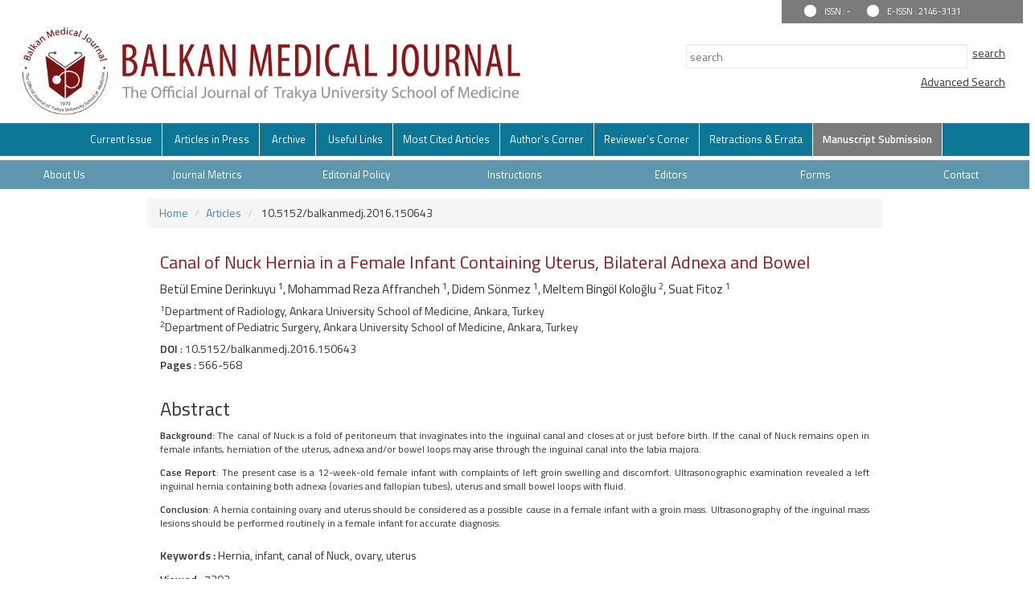

--- FILE ---
content_type: text/html; charset=UTF-8
request_url: https://www.balkanmedicaljournal.org/abstract.php?id=50
body_size: 5720
content:
<html xmlns="http://www.w3.org/1999/xhtml">
<head>
			<style type="text/css">
.resp-sharing-button__link,
.resp-sharing-button__icon {
  display: inline-block
}

.resp-sharing-button__link {
  text-decoration: none;
  color: #fff;

}

.resp-sharing-button {
  border-radius: 3px;
  transition: 25ms ease-out;
  padding: 0.5em 0.5em;
  font-family: Helvetica Neue,Helvetica,Arial,sans-serif
}

.resp-sharing-button__icon svg {
  width: 0.7em;
  height: 0.7em;

  vertical-align: top
}

.resp-sharing-button--small svg {
  margin: 0;
  vertical-align: middle
}

/* Non solid icons get a stroke */
.resp-sharing-button__icon {
  stroke: #fff;
  fill: none
}

/* Solid icons get a fill */
.resp-sharing-button__icon--solid,
.resp-sharing-button__icon--solidcircle {
  fill: #fff;
  stroke: none
}

.resp-sharing-button--twitter {
  background-color: #55acee
}

.resp-sharing-button--twitter:hover {
  background-color: #2795e9
}

.resp-sharing-button--pinterest {
  background-color: #bd081c
}

.resp-sharing-button--pinterest:hover {
  background-color: #8c0615
}

.resp-sharing-button--facebook {
  background-color: #3b5998
}

.resp-sharing-button--facebook:hover {
  background-color: #2d4373
}

.resp-sharing-button--tumblr {
  background-color: #35465C
}

.resp-sharing-button--tumblr:hover {
  background-color: #222d3c
}

.resp-sharing-button--reddit {
  background-color: #5f99cf
}

.resp-sharing-button--reddit:hover {
  background-color: #3a80c1
}

.resp-sharing-button--google {
  background-color: #dd4b39
}

.resp-sharing-button--google:hover {
  background-color: #c23321
}

.resp-sharing-button--linkedin {
  background-color: #0077b5
}

.resp-sharing-button--linkedin:hover {
  background-color: #046293
}

.resp-sharing-button--email {
  background-color: #777
}

.resp-sharing-button--email:hover {
  background-color: #5e5e5e
}

.resp-sharing-button--xing {
  background-color: #1a7576
}

.resp-sharing-button--xing:hover {
  background-color: #114c4c
}

.resp-sharing-button--whatsapp {
  background-color: #25D366
}

.resp-sharing-button--whatsapp:hover {
  background-color: #1da851
}

.resp-sharing-button--hackernews {
background-color: #FF6600
}
.resp-sharing-button--hackernews:hover, .resp-sharing-button--hackernews:focus {   background-color: #FB6200 }

.resp-sharing-button--vk {
  background-color: #507299
}

.resp-sharing-button--vk:hover {
  background-color: #43648c
}

.resp-sharing-button--facebook {
  background-color: #3b5998;
  border-color: #3b5998;
}

.resp-sharing-button--facebook:hover,
.resp-sharing-button--facebook:active {
  background-color: #2d4373;
  border-color: #2d4373;
}

.resp-sharing-button--twitter {
  background-color: #55acee;
  border-color: #55acee;
}

.resp-sharing-button--twitter:hover,
.resp-sharing-button--twitter:active {
  background-color: #2795e9;
  border-color: #2795e9;
}

.resp-sharing-button--google {
  background-color: #dd4b39;
  border-color: #dd4b39;
}

.resp-sharing-button--google:hover,
.resp-sharing-button--google:active {
  background-color: #c23321;
  border-color: #c23321;
}

.resp-sharing-button--tumblr {
  background-color: #35465C;
  border-color: #35465C;
}

.resp-sharing-button--tumblr:hover,
.resp-sharing-button--tumblr:active {
  background-color: #222d3c;
  border-color: #222d3c;
}

.resp-sharing-button--email {
  background-color: #777777;
  border-color: #777777;
}

.resp-sharing-button--email:hover,
.resp-sharing-button--email:active {
  background-color: #5e5e5e;
  border-color: #5e5e5e;
}

.resp-sharing-button--pinterest {
  background-color: #bd081c;
  border-color: #bd081c;
}

.resp-sharing-button--pinterest:hover,
.resp-sharing-button--pinterest:active {
  background-color: #8c0615;
  border-color: #8c0615;
}

</style>
	
			<base href="http://balkanmedicaljournal.org/">
			<meta property="og:image" content="http://balkanmedicaljournal.org/style/images/logo-small.png" />
			<meta property="og:url" content="http://balkanmedicaljournal.org/abstract.php?lang=en&id=50" />
		    <meta property="og:title" content="Canal of Nuck Hernia in a Female Infant Containing Uterus, Bilateral Adnexa and Bowel" />
		    <meta property="og:description" content="
	Abstract

	Background: The canal of Nuck is a fold of peritoneum that invaginates into the inguinal canal and closes at or just before birth. If the canal of Nuck remains open in female infants, herniation of the uterus, adnexa and/or bowel loops may arise through the inguinal canal into the labia majora.

	Case Report: The present case is a 12-week-old female infant with complaints of left groin swelling and discomfort. Ultrasonographic examination revealed a left inguinal hernia containing both adnexa (ovaries and fallopian tubes), uterus and small bowel loops with fluid.

	Conclusion: A hernia containing ovary and uterus should be considered as a possible cause in a female infant with a groin mass. Ultrasonography of the inguinal mass lesions should be performed routinely in a female infant for accurate diagnosis.
" />
		    <meta property="og:type" content="article" />
	<meta charset="utf-8">
<meta http-equiv="X-UA-Compatible" content="IE=edge">
		<title>Canal of Nuck Hernia in a Female Infant Containing Uterus, Bilateral Adnexa and Bowel - Balkan Medical Journal</title>

	<meta name="viewport" content="width=device-width, initial-scale=1.0">

	<link href='https://fonts.googleapis.com/css?family=Titillium+Web:400,600' rel='stylesheet' type='text/css'>
	<link href="https://fonts.googleapis.com/css?family=Coda" rel='stylesheet' type='text/css'>
	<link href='https://fonts.googleapis.com/css?family=Source+Sans+Pro:400,600' rel='stylesheet' type='text/css'>
		<script type="text/javascript" src="https://balkanmedicaljournal.org/style/fancybox/lib/jquery-1.10.1.min.js"></script>
	<script src="https://ajax.googleapis.com/ajax/libs/angularjs/1.4.8/angular.min.js"></script>

	<link rel="stylesheet" href="https://balkanmedicaljournal.org/style/bootstrap/css/bootstrap.css">
	
	<script src="https://ajax.googleapis.com/ajax/libs/jquery/1.12.4/jquery.min.js"></script>
	<script type="text/javascript" src="https://maxcdn.bootstrapcdn.com/bootstrap/3.3.7/js/bootstrap.min.js"></script>


	<link rel="stylesheet" type="text/css" href="https://balkanmedicaljournal.org/style/css/style.css?v1.0" />
	<link rel="stylesheet" type="text/css" href="https://balkanmedicaljournal.org/style/owl-carousel/owl.carousel.css" />
	<link rel="stylesheet" type="text/css" href="https://balkanmedicaljournal.org/style/owl-carousel/owl.theme.edit.css" />	
	<link rel="stylesheet" type="text/css" href="https://balkanmedicaljournal.org/style/fancybox/source/jquery.fancybox.css" />
	<link rel="stylesheet" type="text/css" href="https://balkanmedicaljournal.org/style/jquery.bxslider/jquery.bxslider.css" />
	
	<script type="text/javascript" src="https://balkanmedicaljournal.org/style/fancybox/source/jquery.fancybox.pack.js"></script>
	<script type="text/javascript" src="https://balkanmedicaljournal.org/style/js/main.js"></script>
	<script type="text/javascript" src="https://balkanmedicaljournal.org/style/jquery.bxslider/jquery.bxslider.js"></script>
	<meta name="viewport" content="width=device-width, initial-scale=1.0">
	<script type="text/javascript">
		$(document).ready(function(){
		 $('.slider1').bxSlider({
		    slideWidth: 473,
		    minSlides: 3,
		    maxSlides: 4,
		    slideMargin: 0,
		    moveSlides: 1,
		    auto: true,
			pause: 1000 * 10,

		  });

		/*$('.slider1').each(function() {
			console.log(_this);
		    var _this = $(this).bxSlider({
		        auto: false,
		        speed: 200,
		        pause: 500,
		        slideWidth: 473,
		        minSlides: 3,
			    maxSlides: 4,
			    slideMargin: 0,
			    moveSlides: 1,
		    });
		    _this.mouseenter(function() {   
		         _this.startAuto();      
		     }).mouseleave(function() {   
		         _this.stopAuto();
		    });*/
		});
		function email_list_add() {
					var email = $("input[name=email]").val();
					var captcha_phrase = $("input[name=captcha_phrase]").val();
												$("#email_result").html("Adding...");
						
						$.ajax({
							data: 'email=' + email+'&captcha_phrase='+captcha_phrase+'&b1=a5f5ab7bd2a9c708ab8fc5ca752ce7c9',
							type: 'POST',
							cache: false,
							url: 'email_list_add.php',
							success: function (ajaxAnswer) {
								console.log(ajaxAnswer)
								$("#email_result").html(ajaxAnswer)
							}
						});
				}

	</script>
        <script>
             (function(i,s,o,g,r,a,m){i['GoogleAnalyticsObject']=r;i[r]=i[r]||function(){
             (i[r].q=i[r].q||[]).push(arguments)},i[r].l=1*new Date();a=s.createElement(o),
             m=s.getElementsByTagName(o)[0];a.async=1;a.src=g;m.parentNode.insertBefore(a,m)
              })(window,document,'script','https://www.google-analytics.com/analytics.js','ga');

             ga('create', 'UA-60057405-25', 'auto');
             ga('send', 'pageview');

         </script>

					   <!-- Google Scholar Meta Tags -->
										<meta name="citation_title" content="Canal of Nuck Hernia in a Female Infant Containing Uterus, Bilateral Adnexa and Bowel">
															<meta name="citation_author" content="Betül Emine  Derinkuyu">
										<meta name="citation_author" content="Mohammad Reza  Affrancheh">
										<meta name="citation_author" content="Didem  Sönmez">
										<meta name="citation_author" content="Meltem  Bingöl Koloğlu">
										<meta name="citation_author" content="Suat  Fitoz">
										<meta name="citation_journal_title" content="Balkan Medical Journal">
					<meta name="citation_journal_abbrev" content="Balkan Med J">
					<meta name="citation_issn" content="2146-3131">
					<meta name="citation_volume" content="33">
					<meta name="citation_issue" content="5">
												<meta name="citation_doi" content="10.5152/balkanmedj.2016.150643">
									    <meta name="citation_language" content="English">
										<meta name="citation_keywords" content="Hernia; infant; canal of Nuck; ovary; uterus;Hernia; infant; canal of Nuck; ovary; uterus">
															<meta name="citation_abstract_html_url" content="http://balkanmedicaljournal.org/abstract.php?lang=en&id=50">
															<meta name="citation_pdf_url" content="http://balkanmedicaljournal.org/pdf.php?id=50">
										<!-- Google Scholar Meta Tags - SONU -->
					
	
</head>
<body ng-app="myApp"> 
<div class="col-lg-12 col-md-12 col-sm-12 col-xs-12 ust-alan">
	<div class="col-lg-3 col-md-4 col-sm-5 col-xs-12 pull-right issn-alan">
		<div class="issn">
			<div style="float:left; background-color:white; width:15px; height:15px; border-radius:120px;margin-top:6px; margin-right:10px;"></div>  
				ISSN : -		</div> 
		<div style="float:left; color:#FFF; margin-left:20px;line-height:2.7">
			<div style="float:left; background-color:white; width:15px; height:15px; border-radius:120px;margin-top:6px; margin-right:10px;"></div>  
				E-ISSN : 2146-3131		</div> 
	</div>
</div>
<div class="col-lg-12">
	<div class="col-lg-7 col-md-7 col-sm-12 col-xs-12"><a href="index.php"><img src="http://balkanmedicaljournal.org//uploads/settings/site_logo.png" style="width:635px" class="img-responsive" /></a></div>
	<div class="col-lg-5 col-md-5 col-sm-12 col-xs-12 pull-right">
		<div class="sag-alan">
			<div class="sag-alan-ortala">
				<div class="col-lg-12 col-md-12 col-sm-12 col-xs-12 search-alan">
					<form method="get" action="search.php">
						<input  class="form-control search-button" id="kelime" name="search" type="text" style="float:left;" placeholder="search" value="" > 
						<input type="submit" class="search-button-search" name="sbmt_search" value="search"><br>
						
					</form>
					<input type="submit" class="search-button-search" name="" onclick="window.location='advanced_search.php'" value="Advanced Search">
				</div>
			</div>
		</div>
	</div>
</div>

<div class="col-lg-12 col-md-12 col-sm-12 col-xs-12">
	<nav class="row navbar-default">
        <div class="navbar-header">
          <button type="button" class="navbar-toggle collapsed" data-toggle="collapse" data-target="#navbar" aria-expanded="false" aria-controls="navbar">
            <span class="sr-only">MENÜ</span>
            <span class="icon-bar"></span>
            <span class="icon-bar"></span>
            <span class="icon-bar"></span>
          </button>
        </div>
        <div id="navbar" class="container collapse navbar-collapse">
          <ul class="col-lg-12 col-xs-12 nav navbar-nav ornek1">
				<li><a href="http://balkanmedicaljournal.org/content.php?id=1300" >Current Issue</a></li>
				<li><a href="content.php?id=46" >Articles in Press</a></li>
				<li><a href="archive.php" >Archive</a></li>		
						<li style="" class="dropdown"><a  class='dropdown' href="static.php?id=5">Useful Links</a></li><li style=""><a href="most.php">Most Cited Articles</a></li><li style="" class="dropdown"><a  class='dropdown' href="static.php?id=6">Author's Corner</a></li><li style="" class="dropdown"><a  class='dropdown' href="static.php?id=7">Reviewer's Corner</a></li><li style="" class="dropdown"><a  class='dropdown' href="static.php?id=2">Retractions & Errata</a></li><li style="background-color:#7b7b7b; font-weight:bold" class="dropdown"><a  class="li_last" href="https://balkanmedj.manuscriptmanager.net/">Manuscript Submission</a></li>	           
          </ul>
        </div>
    </nav>

    <div id="site_buttons" class="no-padding ">
	    <div class="row">
				<nav class=" navbar-default" style="background:#5e97ad">
			          <ul class="nav nav-justified">
			          	<li  class="dropdown"><a target="" class='dropdown' href="static.php?id=9">About Us</a>											<div class="dropdown-content" aria-labelledby="navbarDropdown">
																				
								          <a class="dropdown-item" href="static.php?id=33">Aim and Scope</a>
								        
																				
								          <a class="dropdown-item" href="static.php?id=34">Journal Information</a>
								        
																				
								          <a class="dropdown-item" href="static.php?id=47">Indexing</a>
								        
											
										</div>
								</li><li  class="dropdown"><a target="" class='dropdown' href="static.php?id=25">Journal Metrics</a></li><li  class="dropdown"><a target="" class='dropdown' href="static.php?id=10">Editorial Policy</a></li><li  class="dropdown"><a target="" class='dropdown' href="static.php?id=44">Instructions</a>											<div class="dropdown-content" aria-labelledby="navbarDropdown">
																				
								          <a class="dropdown-item" href="static.php?id=45">Instructions to Authors</a>
								        
																				
								          <a class="dropdown-item" href="static.php?id=46">Instructions to Reviewers</a>
								        
											
										</div>
								</li><li  class="dropdown"><a target="" class='dropdown' href="static.php?id=13">Editors</a>											<div class="dropdown-content" aria-labelledby="navbarDropdown">
																				
								          <a class="dropdown-item" href="static.php?id=49">Editorial Board</a>
								        
																				
								          <a class="dropdown-item" href="static.php?id=42">Editorial Advisory Board</a>
								        
																				
								          <a class="dropdown-item" href="static.php?id=51">Board of Reviewers</a>
								        
																				
								          <a class="dropdown-item" href="static.php?id=52">Former Editor in Chief</a>
								        
											
										</div>
								</li><li  class="dropdown"><a target="" class='dropdown' href="static.php?id=48">Forms</a></li><li  class="dropdown"><a target="" class="li_last" href="static.php?id=16">Contact</a></li>			           
			          </ul>
			    </nav>
	    </div>
    </div>
</div>
<script type="text/javascript">
	$(document).ready(function(){
		$(".dropdown-content").hover(function(){
				 $(this).parent().css("backgroundColor","#89191c");
			},function(){
				 $(this).parent().css("backgroundColor","unset");
			})

	})
</script> <style type="text/css">
	 p.yazi{display:none;}
 </style>

<div class="container">
	<div class="col-lg-12 col-md-12 col-sm-12 col-xs-12">
		<ol class="breadcrumb">
		  <li><a href="index.php">Home</a></li>
		  <li><a href="content.php?id=1180">Articles</a></li>
		  <li> 10.5152/balkanmedj.2016.150643</a></li>
		</ol>
		<!--<div class="col-lg-12 col-md-12 col-sm-12 col-xs-12 site-sayi-bilgisi">
			2016 , Vol 33 , Issue 5		</div>-->
		
		<div class="col-lg-12 col-md-12 col-sm-12 col-xs-12 makale-baslik">
			<div class="col-lg-12 col-md-12 col-sm-12 col-xs-12">Canal of Nuck Hernia in a Female Infant Containing Uterus, Bilateral Adnexa and Bowel</div>
		</div>
		
		<div class="col-lg-12 col-md-12 col-sm-12 col-xs-12 makale-hakem">
			<div class="col-lg-12 col-md-12 col-sm-12 col-xs-12">
			Betül Emine  Derinkuyu <sup>1</sup></sup>,  Mohammad Reza  Affrancheh <sup>1</sup></sup>,  Didem  Sönmez <sup>1</sup></sup>,  Meltem  Bingöl Koloğlu <sup>2</sup></sup>,  Suat  Fitoz <sup>1</sup></sup>			</div>
		</div>
		
		<div class="col-lg-12 col-md-12 col-sm-12 col-xs-12 makale-kurum">
			<div class="col-lg-12 col-md-12 col-sm-12 col-xs-12">
			<sup>1</sup>Department of Radiology, Ankara University School of Medicine, Ankara, Turkey<br><sup>2</sup>Department of Pediatric Surgery, Ankara University School of Medicine, Ankara, Turkey							        					
			</div>
		</div>

						<div class="col-lg-6 col-md-12 col-sm-12 col-xs-12 makale-doi">
					<div class="col-lg-12 col-md-12 col-sm-12 col-xs-12">
						<b>DOI</b> : 10.5152/balkanmedj.2016.150643 
					</div>
				</div>
								<div class="col-lg-12 col-md-12 col-sm-12 col-xs-12 makale-doi">
					<div class="col-lg-12 col-md-12 col-sm-12 col-xs-12">
						<b>Pages</b> : 566-568 
					</div>
				</div>
				        					
		<div class="col-lg-12 col-md-12 col-sm-12 col-xs-12">
			<script type='text/javascript' src='//platform-api.sharethis.com/js/sharethis.js#property=595cea732f5b280012782ff7&product=inline-share-buttons'></script>
			<div class="sharethis-inline-share-buttons"></div>
		</div>
				<div class="col-lg-12 col-md-12 col-sm-12 col-xs-12 makale-ozet">
			<div class="col-lg-12 col-md-12 col-sm-12 col-xs-12">
			<h3>
	Abstract</h3>
<p style="font-size: 12px;">
	<strong>Background</strong>: The canal of Nuck is a fold of peritoneum that invaginates into the inguinal canal and closes at or just before birth. If the canal of Nuck remains open in female infants, herniation of the uterus, adnexa and/or bowel loops may arise through the inguinal canal into the labia majora.</p>
<p style="font-size: 12px;">
	<strong>Case Report</strong>: The present case is a 12-week-old female infant with complaints of left groin swelling and discomfort. Ultrasonographic examination revealed a left inguinal hernia containing both adnexa (ovaries and fallopian tubes), uterus and small bowel loops with fluid.</p>
<p style="font-size: 12px;">
	<strong>Conclusion</strong>: A hernia containing ovary and uterus should be considered as a possible cause in a female infant with a groin mass. Ultrasonography of the inguinal mass lesions should be performed routinely in a female infant for accurate diagnosis.</p>
 						        					
			</div>
		</div>

		<div class="col-lg-12 col-md-12 col-sm-12 col-xs-12 makale-ozet">
			<div class="col-lg-12 col-md-12 col-sm-12 col-xs-12">
			<b>Keywords :</b>		Hernia, infant, canal of Nuck, ovary, uterus 			        					
			</div>
		</div>
		<div class="col-lg-12 col-md-12 col-sm-12 col-xs-12 makale-ozet">
			<div class="col-lg-12 col-md-12 col-sm-12 col-xs-12">
				<div><strong>Viewed</strong> : 7302</div>
				<div><strong>Downloaded</strong> : 4416</div>
			</div>
		</div>
		
			<ul class="col-sm-12 col-xs-12 extLinkBlock list-group">
																															       <li class="list-group-item">
															        																        	<a href="abstract.php?lang=en&id=50" data-type="abstract" role="button" class="absLink">
																        		<span class="arrowSide"></span>
																        		<span class="preTxt">Abstract</span>
																        	</a>
															        																	</li>
																			
																	<li class="list-group-item">
															        <a href="text.php?lang=en&id=50" data-type="abstract" role="button" class="absLink">
																        		<span class="arrowSide"></span>
																        		<span class="preTxt">Full Text</span>
																        	</a>
															        </li>													       
															        															        <li class="list-group-item">
															        	<a target="blank" href="pdf.php?&id=50" data-type="graphicalAbstract" role="button" class="absLink">
															        		<span class="arrowDown"></span>
															        		<span class="preTxt">Full Text PDF	</span>
															        	</a>
															        </li>
															        															        <li class="list-group-item">
															        	<a href="similar.php?&id=50"  role="button" class="absLink">
															        		<span class="arrowSide"></span>
															        		<span class="preTxt">Similar Articles</span>
															        	</a>
															        </li>
															        															         															        <li class="list-group-item">
															        	<a href="ajax_handler.php?id=50"  role="button" class="absLink various fancybox.ajax">
															        		<span class="arrowSide"></span>
															        		<span class="preTxt">How to Cite</span>
															        	</a>
															        </li>
															        														    	</ul>
		</div>
		
	</div>
</div>
<div class=" col-lg-12 col-md-12 col-sm-12 col-xs-12 footer2">
    <ul class="ornek2">
        <li><a href="static.php?id=19">No Charges No Fees</a></li>
        <li><a href="style/images/Balkan Medical J.ens">EndNote Style</a></li>
        <li>
            <span style='color:#FFF'>Email Alert </span>  <input type="text" name="email" class="e_bulten_text" /><img src="include/CaptchaSecurityImages.php">&nbsp;&nbsp;&nbsp;&nbsp;<input type="text" name="captcha_phrase" placeholder="Enter security code" class="e_bulten_text" />
            <input type="submit" value="Submit" onclick="email_list_add()" class="forn-control e_bulten_button" />
            <div id="email_result"></a>
            </li>
            
        </ul>        
    </div>

    <div class="col-lg-12 col-md-12 col-sm-12 col-xs-12 footer">
        <div class="footer-link">
         <div id="navbar" class="container collapse navbar-collapse">

             <ul class="col-lg-12 col-xs-12 nav navbar-nav ornek1 alt-menu footer-sosyal-medya">
                                    <li>
                        <a alt="Facebook" target="_blank" rel="nofollow" href="https://www.facebook.com/balkanmedicaljournal.org/" target="_blank"><img src="uploads/socialmedia/1-1640872671-YO5.png" /></a>
                    </li>
                                        <li>
                        <a alt="LinkedIn" target="_blank" rel="nofollow" href="https://www.linkedin.com/company/balkan-med-j/" target="_blank"><img src="uploads/socialmedia/1-1640872714-96G.png" /></a>
                    </li>
                                        <li>
                        <a alt="Twitter" target="_blank" rel="nofollow" href="https://twitter.com/balkanmedj" target="_blank"><img src="uploads/socialmedia/1-1640872781-gi7.png" /></a>
                    </li>
                                </ul>
            <br/ >
            <ul class="col-lg-12 col-xs-12 nav navbar-nav ornek1 alt-menu">
                <li><a href="static.php?id=9">About Us</a></li>
                <li><a href="static.php?id=21">Privacy Policy</a></li>
                <li><a href="static.php?id=16" style="border-right: none;">Contact Us</a></li>          
            </ul>
        </div>
        <div class="container" style="margin:0 auto; text-align:center">
            <p style="color:#9f9f9f">Copyright © 2026 - Balkan Medical Journal</p>

            <a href="http://creativecommons.org/licenses/by-nc-nd/4.0/" target="_blank"><img src="style/images/cc-logo.png" width="150" /></a>

        </div>
    </div>
    
</div>
<style type="text/css">
    .footer-sosyal-medya li a:last-child{
        border-right: none;
    }
</style>

<script defer src="https://static.cloudflareinsights.com/beacon.min.js/vcd15cbe7772f49c399c6a5babf22c1241717689176015" integrity="sha512-ZpsOmlRQV6y907TI0dKBHq9Md29nnaEIPlkf84rnaERnq6zvWvPUqr2ft8M1aS28oN72PdrCzSjY4U6VaAw1EQ==" data-cf-beacon='{"version":"2024.11.0","token":"f0559c553a9b473b8655deb8eb570887","r":1,"server_timing":{"name":{"cfCacheStatus":true,"cfEdge":true,"cfExtPri":true,"cfL4":true,"cfOrigin":true,"cfSpeedBrain":true},"location_startswith":null}}' crossorigin="anonymous"></script>


--- FILE ---
content_type: application/javascript
request_url: https://balkanmedicaljournal.org/style/js/main.js
body_size: 333
content:
$(document).ready(function() {
	$(".various").fancybox({
		maxWidth: '800'		
	});

	$('#pages').on('change', function () {
          var url = $(this).val(); // get selected value
          if (url) { // require a URL
              window.location = url; // redirect
          }
          return false;
    });
    
	$("#impact_factor").change(function(){
		console.log($(this).val());
		$("div[id^='impact_factor_']").css("display", 'none');
		$("#impact_factor_"+$(this).val()).css("display" ,'block');
	});
	$("#fiveImpact_factor").change(function(){
		console.log($(this).val());
		$("div[id^='fiveImpact_factor_']").css("display", 'none');
		$("#fiveImpact_factor_"+$(this).val()).css("display" ,'block');
	});

	$(".list-group li a").attr('target', 'blank');
	$(".list-group li a").css({
		'text-decoration':'underline'
	});
	$(".list-group li a").hover(function(){
	    $(this).css("font-size", "15px");
	    }, function(){
	    $(this).css("font-size", "14px");
});
	console.log("a");
});
function selectAbstract()
{
	var favorite = [];
            $.each($("input[name='ARTICLE']:checked"), function(){            
                favorite.push($(this).val());
            });
            alert("My favourite sports are: " + favorite.join(", "));
}
function sol_menu_degistir(menu)
{
		if(menu == 1)
		{
				$("#sol_menu_most_popular_id").show();
				$("#sol_menu_most_read_id").hide();
		}
		else
		{
				$("#sol_menu_most_popular_id").hide();
				$("#sol_menu_most_read_id").show();
		}	
}


function openWin(url, width, height) {
  var options = "width=" + width + ",height=" + height + ",";
  options    += "resizable=no,scrollbars=yes,status=yes,";
  options    += "menubar=no,toolbar=no,location=no,directories=no";
  var newWin  = window.open(url, 'newWin', options);
  newWin.focus();
}

